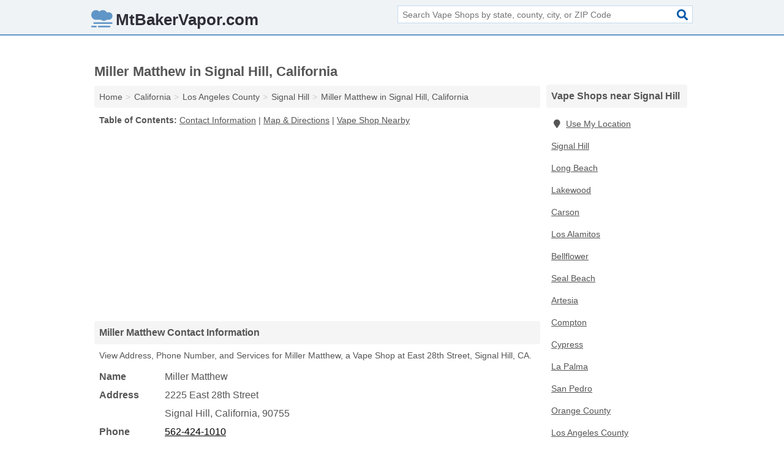

--- FILE ---
content_type: text/html; charset=utf-8
request_url: https://www.mtbakervapor.com/miller-matthew-in-signal-hill-ca-90755-d85/
body_size: 4342
content:
<!DOCTYPE html>
<html lang="en">
  <head>
    <meta charset="utf-8">
    <meta http-equiv="Content-Type" content="text/html; charset=UTF-8">
    <meta name="viewport" content="width=device-width, initial-scale=1">
    <title>Miller Matthew (Vape Shop in Signal Hill, CA Address, Phone, and Services)</title>
    <link rel="canonical" href="https://www.mtbakervapor.com/miller-matthew-in-signal-hill-ca-90755-d85/">
    <meta property="og:type" content="website">
    <meta property="og:title" content="Miller Matthew (Vape Shop in Signal Hill, CA Address, Phone, and Services)">
    <meta name="description" content="Looking for Miller Matthew in Signal Hill, California? Find Address, Phone Number, and Services for the Signal Hill, CA Vape Shop.">
    <meta property="og:description" content="Looking for Miller Matthew in Signal Hill, California? Find Address, Phone Number, and Services for the Signal Hill, CA Vape Shop.">
    <meta property="og:url" content="https://www.mtbakervapor.com/miller-matthew-in-signal-hill-ca-90755-d85/">
    <link rel="preconnect" href="//pagead2.googlesyndication.com" crossorigin>
    <link rel="preconnect" href="//www.google-analytics.com" crossorigin>
    <link rel="preconnect" href="https://googleads.g.doubleclick.net" crossorigin>
    <meta name="robots" content="index,follow">
    <meta name="msvalidate.01" content="B56B00EF5C90137DC430BCD46060CC08">
    <link rel="stylesheet" href="/template/style.min.css?caf8f82f686bd0a54b06c25eae5d01ae19b8b0ea">
<style>.fa-logo:before { content: "\f75f"}</style>
    <script src="/template/ui.min?92784cb2003d86532b3282b423a10ed57a973e81" defer></script>
    <!-- HTML5 shim and Respond.js for IE8 support of HTML5 elements and media queries -->
    <!--[if lt IE 9]>
      <script src="https://oss.maxcdn.com/html5shiv/3.7.3/html5shiv.min.js"></script>
      <script src="https://oss.maxcdn.com/respond/1.4.2/respond.min.js"></script>
    <![endif]-->
  </head>
  <body data-spy="scroll" data-target="#nav-scrollspy" data-offset="0" style="position:relative;" class="pt-listing">
<nav class="navbar navbar-fixed-top">
  <div class="container columns-2 sections-9">
    <div class="row">
      <div class="n-toggle collapsed weescreen" data-toggle="collapse" data-target="#navbar, #navbar-search" aria-expanded="false" aria-controls="navbar">
        <i class="fa fa-bars fa-2x"></i>
      </div>
            <div class="navbar-logo logo-text">
        <a href="/" title="MtBakerVapor.com" class="logo-text-link"><i class="fa fa-logo fa-2x"></i><span>MtBakerVapor.com</span></a>
              <br class="sr-only">
      </div>
      <div class="col-sm-6 collapse n-search" id="navbar-search">
       <form action="/search/" method="get">
        <div class="input-container">
         <input name="q" placeholder="Search Vape Shops by state, county, city, or ZIP Code" type="text">
         <button type="submit" class="fa fa-search"></button>
        </div>
       </form>
      </div>
    </div>
  </div>
  <div class="navbar-menu collapse navbar-collapse" id="navbar">
    <div class="container columns-2 sections-9">
      <div class="row">
             </div>
    </div>
  </div>
</nav>
<div class="container columns columns-2 sections-9">
  <div class="row">
    <div class="col-md-7">
      <h1>Miller Matthew in Signal Hill, California</h1>
<ol class="box-breadcrumbs breadcrumb" itemscope itemtype="https://schema.org/BreadcrumbList">
<li><a href="/" title="MtBakerVapor.com">Home</a></li><li itemprop="itemListElement" itemscope itemtype="https://schema.org/ListItem"><a href="/california/" itemprop="item" title="Vape Shops in California"><span itemprop="name">California</span></a><meta itemprop="position" content="1"/></li><li itemprop="itemListElement" itemscope itemtype="https://schema.org/ListItem"><a href="/los-angeles-county-ca/" itemprop="item" title="Vape Shops in Los Angeles County, CA"><span itemprop="name">Los Angeles County</span></a><meta itemprop="position" content="2"/></li><li itemprop="itemListElement" itemscope itemtype="https://schema.org/ListItem"><a href="/signal-hill-ca/" itemprop="item" title="Vape Shops in Signal Hill, CA"><span itemprop="name">Signal Hill</span></a><meta itemprop="position" content="3"/></li><li itemprop="itemListElement" itemscope itemtype="https://schema.org/ListItem"><a href="/miller-matthew-in-signal-hill-ca-90755-d85/" itemprop="item" title="Miller Matthew in Signal Hill, California"><span itemprop="name">Miller Matthew in Signal Hill, California</span></a><meta itemprop="position" content="4"/></li>
</ol>              <p class="pad" id="toc">
    <strong class="title nobreaker">
      Table of Contents:
    </strong>
  <a href="#details" class="toc-item">Contact Information</a>
|  <a href="#geography" class="toc-item">Map & Directions</a>
|  <a href="#nearby" class="toc-item">Vape Shop Nearby</a>
  </p>
      <div class="advert advert-display xs s m">
        <ins class="adsbygoogle" data-ad-client="ca-pub-4723837653436501" data-ad-slot="4654369961" data-ad-format="auto" data-full-width-responsive="true"></ins>
      </div>
      <h2 class="h2 list-group-heading">Miller Matthew Contact Information</h2>
<p class="pad">View Address, Phone Number, and Services for Miller Matthew, a Vape Shop at East 28th Street, Signal Hill, CA.</p>
      <script type="application/ld+json" id="listing">
{
  "@context": "https://schema.org",
  "@type": "LocalBusiness",
  "name": "Miller Matthew",
  "description": "Miller Matthew is a Vape Shop at 2225 East 28th Street in Signal Hill, California.",
  "image": "https://www.mtbakervapor.com/template/i/logo",
  "address": {
    "@type": "PostalAddress",
    "streetAddress": "2225 East 28th Street",
    "addressLocality": "Signal Hill",
    "addressRegion": "CA",
    "postalCode": "90755",
    "addressCountry": "US"
  },
  "geo": {
    "@type": "GeoCoordinates",
    "latitude": 33.80343,
    "longitude": -118.16977  },
  "telephone": "+15624241010"
}
</script>

      
<dl class="dl-horizontal LocalBusiness"  data-type="Vape Shop" data-id="5e863a845b47586c3e0e6d85" data-lat="33.8034309" data-lng="-118.1697698" data-address-place-id="internal" data-geomode="address" id="details">
  <dt>Name</dt>
  <dd class="name">Miller Matthew</dd>
  <dt>Address</dt>
  <dd class="address">
    <span class="streetAddress">2225 East 28th Street</span><br>
    <span class="addressLocality">Signal Hill</span>,
    <span class="addressRegion">California</span>,
    <span class="postalCode">90755</span>
  </dd>
      <dt>Phone</dt>
    <dd class="telephone"><a href="tel:+1-562-424-1010">562-424-1010</a></dd>
            </dl>

<p><a href="#toc">&#8648; Table of Contents</a></p>                  
      <div class="advert advert-display xs s m">
        <ins class="adsbygoogle" data-ad-client="ca-pub-4723837653436501" data-ad-slot="4654369961" data-ad-format="auto" data-full-width-responsive="true"></ins>
      </div>
      
                   <h2 class="h2 list-group-heading" id="geography">Map of Miller Matthew in Signal Hill, California</h2>
<p class="pad">
  View map of Miller Matthew, and  <a class="nlc" href="https://www.google.com/maps/dir/?api=1&destination=2225+East+28th+Street%2C+Signal+Hill%2C+California%2C+90755" rel="noopener" target="_blank">get driving directions from your location</a>.</p>
<iframe id="map" class="single" data-src="https://www.google.com/maps/embed/v1/place?key=AIzaSyD-nDulb3AINicXq9Pv_vB936D5cVSfKFk&q=2225+East+28th+Street%2C+Signal+Hill%2C+California%2C+90755&zoom=16" frameborder="0" allowfullscreen></iframe>
<br class="sr-only">
<p><a href="#toc">&#8648; Table of Contents</a></p>            
            
      <div class="listings" id="nearby">
<h2 class="h2 list-group-heading">Vape Shop Nearby</h2>

<p class="condensed-listing">
 <span class="title">
   <a href="/hempland-usa-in-signal-hill-ca-90755-3b5/" title="Hempland USA in Signal Hill, California" class="name">Hempland USA</a>
  </span>
 <span class="subsidiary">
  <span class="city-state">
   2646 Street Louis Abe  </span>
  <span class="zipcode">
    <span>Signal Hill</span>, 
    <span>CA</span>
  </span>
 </span>
</p>

<p class="condensed-listing">
 <span class="title">
   <a href="/vapor-clouds-in-signal-hill-ca-90755-7e2/" title="Vapor Clouds in Signal Hill, California" class="name">Vapor Clouds</a>
  </span>
 <span class="subsidiary">
  <span class="city-state">
   2710 Saint Louis Avenue  </span>
  <span class="zipcode">
    <span>Signal Hill</span>, 
    <span>CA</span>
  </span>
 </span>
</p>

<p class="condensed-listing">
 <span class="title">
   <a href="/atlantic-smoke-shop-in-long-beach-ca-90802-497/" title="Atlantic Smoke Shop in Long Beach, California" class="name">Atlantic Smoke Shop</a>
  </span>
 <span class="subsidiary">
  <span class="city-state">
   375 Atlantic Avenue # 104  </span>
  <span class="zipcode">
    <span>Long Beach</span>, 
    <span>CA</span>
  </span>
 </span>
</p>

<p class="condensed-listing">
 <span class="title">
   <a href="/eco-vape-in-long-beach-ca-90803-944/" title="Eco Vape in Long Beach, California" class="name">Eco Vape</a>
  </span>
 <span class="subsidiary">
  <span class="city-state">
   203 Santa Ana Avenue Suite B  </span>
  <span class="zipcode">
    <span>Long Beach</span>, 
    <span>CA</span>
  </span>
 </span>
</p>

<p class="condensed-listing">
 <span class="title">
   <a href="/glass-chamber-in-long-beach-ca-90814-ef3/" title="Glass Chamber in Long Beach, California" class="name">Glass Chamber</a>
  </span>
 <span class="subsidiary">
  <span class="city-state">
   5660 East Pacific Coast Highway # F  </span>
  <span class="zipcode">
    <span>Long Beach</span>, 
    <span>CA</span>
  </span>
 </span>
</p>

<p class="condensed-listing">
 <span class="title">
   <a href="/lb-vapors-the-west-in-long-beach-ca-90810-15e/" title="Lb Vapors The West in Long Beach, California" class="name">Lb Vapors The West</a>
  </span>
 <span class="subsidiary">
  <span class="city-state">
   1740 West Willow Street  </span>
  <span class="zipcode">
    <span>Long Beach</span>, 
    <span>CA</span>
  </span>
 </span>
</p>

<p class="condensed-listing">
 <span class="title">
   <a href="/the-vape-depot-in-long-beach-ca-90815-2ac/" title="The Vape Depot in Long Beach, California" class="name">The Vape Depot</a>
  </span>
 <span class="subsidiary">
  <span class="city-state">
   2139 North Bellflower Boulevard  </span>
  <span class="zipcode">
    <span>Long Beach</span>, 
    <span>CA</span>
  </span>
 </span>
</p>

<p class="condensed-listing">
 <span class="title">
   <a href="/vape-supreme-in-long-beach-ca-90810-b33/" title="Vape Supreme in Long Beach, California" class="name">Vape Supreme</a>
  </span>
 <span class="subsidiary">
  <span class="city-state">
   2147 Santa Fe Avenue  </span>
  <span class="zipcode">
    <span>Long Beach</span>, 
    <span>CA</span>
  </span>
 </span>
</p>

<p class="condensed-listing">
 <span class="title">
   <a href="/vaporland-in-long-beach-ca-90815-469/" title="Vaporland in Long Beach, California" class="name">Vaporland</a>
  </span>
 <span class="subsidiary">
  <span class="city-state">
   6340 East Spring Street  </span>
  <span class="zipcode">
    <span>Long Beach</span>, 
    <span>CA</span>
  </span>
 </span>
</p>

<p class="condensed-listing">
 <span class="title">
   <a href="/west-coast-smoke-shop-in-long-beach-ca-90802-2f0/" title="West Coast Smoke Shop in Long Beach, California" class="name">West Coast Smoke Shop</a>
  </span>
 <span class="subsidiary">
  <span class="city-state">
   1708 East Broadway  </span>
  <span class="zipcode">
    <span>Long Beach</span>, 
    <span>CA</span>
  </span>
 </span>
</p>

<p class="condensed-listing">
 <span class="title">
   <a href="/x-hale-in-long-beach-ca-90810-c4a/" title="X-Hale in Long Beach, California" class="name">X-Hale</a>
  </span>
 <span class="subsidiary">
  <span class="city-state">
   1734 West Willow Street  </span>
  <span class="zipcode">
    <span>Long Beach</span>, 
    <span>CA</span>
  </span>
 </span>
</p>

<p class="condensed-listing">
 <span class="title">
   <a href="/ziggy-smoke-shop-in-long-beach-ca-90804-b85/" title="Ziggy Smoke Shop in Long Beach, California" class="name">Ziggy Smoke Shop</a>
  </span>
 <span class="subsidiary">
  <span class="city-state">
   2090 East Pacific Coast Highway  </span>
  <span class="zipcode">
    <span>Long Beach</span>, 
    <span>CA</span>
  </span>
 </span>
</p>

</div>
      
            
            
            <div class="advert advert-display s m">
        <ins class="adsbygoogle" data-ad-client="ca-pub-4723837653436501" data-ad-slot="4654369961" data-ad-format="auto" data-full-width-responsive="true"></ins>
      </div>
            
            
            
    </div>
    <div class="col-md-2">
            <div class="list-group geo-major temp-geo-condensed">
  <h2 class="h3 list-group-heading">
  Vape Shops near Signal Hill  </h2>
  <ul class="list-group-items">
  
      <li><a href="#" title="Vape Shops Near Me" class="list-group-item geo-local">
    <span class="fa fa-visible fa-map-marker"></span>Use My Location
    </a></li>
    
    <li><a href="/signal-hill-ca/" title="Vape Shops in Signal Hill, CA" class="list-group-item ">
     Signal Hill    </a></li>
    <li><a href="/long-beach-ca/" title="Vape Shops in Long Beach, CA" class="list-group-item ">
     Long Beach    </a></li>
    <li><a href="/lakewood-ca/" title="Vape Shops in Lakewood, CA" class="list-group-item ">
     Lakewood    </a></li>
    <li><a href="/carson-ca/" title="Vape Shops in Carson, CA" class="list-group-item ">
     Carson    </a></li>
    <li><a href="/capitol-vape-in-los-alamitos-ca-90720-91b/" title="Capitol Vape in Los Alamitos, California" class="list-group-item ">
     Los Alamitos    </a></li>
    <li><a href="/bellflower-ca/" title="Vape Shops in Bellflower, CA" class="list-group-item ">
     Bellflower    </a></li>
    <li><a href="/american-science-cbd-in-seal-beach-ca-90740-d8b/" title="American Science CBD in Seal Beach, California" class="list-group-item ">
     Seal Beach    </a></li>
    <li><a href="/artesia-ca/" title="Vape Shops in Artesia, CA" class="list-group-item ">
     Artesia    </a></li>
    <li><a href="/hub-city-smog-in-compton-ca-90221-894/" title="Hub City Smog in Compton, California" class="list-group-item ">
     Compton    </a></li>
    <li><a href="/cypress-ca/" title="Vape Shops in Cypress, CA" class="list-group-item ">
     Cypress    </a></li>
    <li><a href="/a-1-smoke-shop-in-la-palma-ca-90623-efe/" title="A-1 Smoke Shop in La Palma, California" class="list-group-item ">
     La Palma    </a></li>
    <li><a href="/san-pedro-ca/" title="Vape Shops in San Pedro, CA" class="list-group-item ">
     San Pedro    </a></li>
   <li><a href="/orange-county-ca/" title="Vape Shops in Orange County, CA" class="list-group-item ">
    Orange County   </a></li>
   <li><a href="/los-angeles-county-ca/" title="Vape Shops in Los Angeles County, CA" class="list-group-item ">
    Los Angeles County   </a></li>
   <li><a href="/ventura-county-ca/" title="Vape Shops in Ventura County, CA" class="list-group-item ">
    Ventura County   </a></li>
   <li><a href="/san-diego-county-ca/" title="Vape Shops in San Diego County, CA" class="list-group-item ">
    San Diego County   </a></li>
   <li><a href="/kern-county-ca/" title="Vape Shops in Kern County, CA" class="list-group-item ">
    Kern County   </a></li>
  
  </ul>
</div>
            <div class="advert advert-display xs s">
        <ins class="adsbygoogle" data-ad-client="ca-pub-4723837653436501" data-ad-slot="4654369961" data-ad-format="auto" data-full-width-responsive="true"></ins>
      </div>
      
    </div>
  </div>
</div>
<footer class="footer">
 <div class="container columns-2 sections-9">
  <div class="row">
   <div class="col-sm-8 copyright">
    <p>
          <a href="/about-us/">About Us</a><br class="sr-only">     <a href="/contact-us/">Contact Us</a><br class="sr-only">
          <a href="/privacy-policy/">Privacy Policy</a><br class="sr-only">
     <a href="/terms-and-conditions/">Terms and Conditions</a><br class="sr-only">
    </p>
    <p>
     Third party advertisements support hosting, listing verification, updates, and site maintenance. Information found on MtBakerVapor.com is strictly for informational purposes and does not construe advice or recommendation.     <br>&copy;&nbsp;2026 MtBakerVapor.com. All Rights Reserved.
    </p>
   </div>
   <div class="col-sm-4 logo">
          <a href="/" title="MtBakerVapor.com" class="logo-text-link"><i class="fa fa-logo fa-2x"></i><span>MtBakerVapor.com</span></a>
       </div>
  </div>
 </div>
</footer>

<script>
if(ads = document.getElementsByClassName('adsbygoogle').length) {
  adsbygoogle = window.adsbygoogle || [];
  for(var i=0; i<ads; i++) adsbygoogle.push({});
}
</script>
<script data-ad-client="ca-pub-4723837653436501" async src="https://pagead2.googlesyndication.com/pagead/js/adsbygoogle.js"></script>
<script async src="https://www.googletagmanager.com/gtag/js?id=G-GB02GCXCRT"></script>
<script>
  window.dataLayer = window.dataLayer || [];
  function gtag(){dataLayer.push(arguments);}
  gtag('js', new Date());
  gtag('config', 'UA-185217049-3', {"dimension1":"listing","dimension2":"Listings"});
  gtag('config', 'G-GB02GCXCRT', {"dimension1":"listing","dimension2":"Listings"});
</script>

</body>
</html>

--- FILE ---
content_type: text/html; charset=utf-8
request_url: https://www.google.com/recaptcha/api2/aframe
body_size: 267
content:
<!DOCTYPE HTML><html><head><meta http-equiv="content-type" content="text/html; charset=UTF-8"></head><body><script nonce="E-kh6jvd867iZ1TgikIBLw">/** Anti-fraud and anti-abuse applications only. See google.com/recaptcha */ try{var clients={'sodar':'https://pagead2.googlesyndication.com/pagead/sodar?'};window.addEventListener("message",function(a){try{if(a.source===window.parent){var b=JSON.parse(a.data);var c=clients[b['id']];if(c){var d=document.createElement('img');d.src=c+b['params']+'&rc='+(localStorage.getItem("rc::a")?sessionStorage.getItem("rc::b"):"");window.document.body.appendChild(d);sessionStorage.setItem("rc::e",parseInt(sessionStorage.getItem("rc::e")||0)+1);localStorage.setItem("rc::h",'1768973567468');}}}catch(b){}});window.parent.postMessage("_grecaptcha_ready", "*");}catch(b){}</script></body></html>